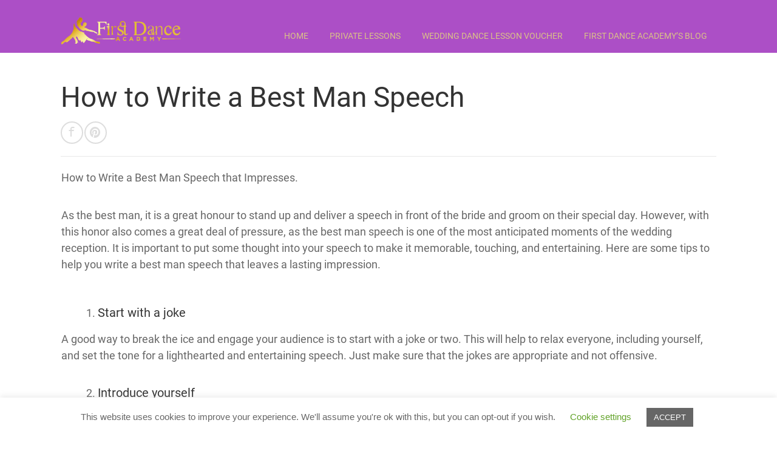

--- FILE ---
content_type: text/html; charset=UTF-8
request_url: https://firstdanceacademy.ie/how-to-write-a-best-man-speech/
body_size: 18612
content:

<!DOCTYPE html>
<html lang="en-US" prefix="og: https://ogp.me/ns#" prefix="og: http://ogp.me/ns#">
<head>
<meta charset="UTF-8">
<title>How to Write a Best Man Speech</title>


<!-- SEO by Squirrly SEO 12.4.14 - https://plugin.squirrly.co/ -->

<meta name="robots" content="index,follow">
<meta name="googlebot" content="index,follow,max-snippet:-1,max-image-preview:large,max-video-preview:-1">
<meta name="bingbot" content="index,follow,max-snippet:-1,max-image-preview:large,max-video-preview:-1">

<meta name="description" content="How to Write a Best Man Speech that Impresses.As the best man, it is a great honour to stand up and deliver a speech in front of the bride and groom on their special day. However, with this honor also comes a great deal of pressure, as the best man speech is one of the most anticipated moments of the wedding reception." />
<link rel="canonical" href="https://firstdanceacademy.ie/how-to-write-a-best-man-speech/" />
<link rel="alternate" type="application/rss+xml" href="https://firstdanceacademy.ie/sitemap.xml" />

<meta property="og:url" content="https://firstdanceacademy.ie/how-to-write-a-best-man-speech/" />
<meta property="og:title" content="How to Write a Best Man Speech" />
<meta property="og:description" content="How to Write a Best Man Speech that Impresses.As the best man, it is a great honour to stand up and deliver a speech in front of the bride and groom on their special day. However, with this honor also" />
<meta property="og:type" content="article" />
<meta property="og:image" content="https://firstdanceacademy.ie/wp-content/uploads/2023/02/man-speaking-at-a-wedding-reception-1891148.jpg" />
<meta property="og:image:width" content="512" />
<meta property="og:image:height" content="341" />
<meta property="og:image:type" content="image/jpeg" />
<meta property="og:site_name" content="First Dance Academy | Ireland" />
<meta property="og:locale" content="en_US" />
<meta property="og:publish_date" content="2023-02-10T17:40:10+00:00" />
<meta property="article:published_time" content="2023-02-10T17:40:10+00:00" />
<meta property="article:modified_time" content="2023-02-24T12:43:47+00:00" />
<meta property="article:author" content="Anthony" />

<meta property="article:publisher" content="https://www.facebook.com/thefirstdanceacademy" />

<meta property="twitter:url" content="https://firstdanceacademy.ie/how-to-write-a-best-man-speech/" />
<meta property="twitter:title" content="How to Write a Best Man Speech" />
<meta property="twitter:description" content="How to Write a Best Man Speech that Impresses.As the best man, it is a great honour to stand up and deliver a speech in front of the bride and groom on their special day. However, with this honor also comes a great deal of pressure, as the best man speech is one of the most" />
<meta property="twitter:image" content="https://firstdanceacademy.ie/wp-content/uploads/2023/02/man-speaking-at-a-wedding-reception-1891148.jpg" />
<meta property="twitter:domain" content="First Dance Academy | Ireland" />
<meta property="twitter:card" content="summary_large_image" />
<script async src='https://www.google-analytics.com/analytics.js'></script><script>(function(i,s,o,g,r,a,m){i['GoogleAnalyticsObject']=r;i[r]=i[r]||function(){(i[r].q=i[r].q||[]).push(arguments)},i[r].l=1*new Date();a=s.createElement(o), m=s.getElementsByTagName(o)[0];a.async=1;a.src=g;m.parentNode.insertBefore(a,m) })(window,document,'script','//www.google-analytics.com/analytics.js','ga'); ga('create', 'UA-10638843', 'auto');ga('send', 'pageview');</script>
<script type="application/ld+json">{"@context":"https://schema.org","@graph":[{"@type":"NewsArticle","@id":"https://firstdanceacademy.ie/how-to-write-a-best-man-speech/#newsarticle","url":"https://firstdanceacademy.ie/how-to-write-a-best-man-speech/","headline":"How to Write a Best Man Speech ","mainEntityOfPage":{"@type":"WebPage","url":"https://firstdanceacademy.ie/how-to-write-a-best-man-speech/"},"datePublished":"2023-02-10T17:40:10+00:00","dateModified":"2023-02-24T12:43:47+00:00","image":{"@type":"ImageObject","url":"https://firstdanceacademy.ie/wp-content/uploads/2023/02/man-speaking-at-a-wedding-reception-1891148.jpg","height":341,"width":512},"author":{"@type":"Person","@id":"https://firstdanceacademy.ie/author/anthony/#person","url":"https://firstdanceacademy.ie/author/anthony/","name":"Anthony"},"publisher":{"@type":"Organization","@id":"https://firstdanceacademy.ie/how-to-write-a-best-man-speech/#Organization","url":"https://firstdanceacademy.ie/how-to-write-a-best-man-speech/","name":"First Dance Academy","logo":{"@type":"ImageObject","url":"https://firstdanceacademy.ie/wp-content/uploads/2021/11/First-Dance-Academy.png","@id":"https://firstdanceacademy.ie/how-to-write-a-best-man-speech/#logo","width":198,"height":46,"caption":"First Dance Academy"},"contactPoint":{"@type":"ContactPoint","telephone":"+353879799671","contactType":"customer service","@id":"https://firstdanceacademy.ie/how-to-write-a-best-man-speech/#contactpoint"},"address":{"@type":"PostalAddress","streetAddress":"1 An T-Ard","addressLocality":"Clonakilty","addressRegion":"Cork","postalCode":"P85AD62","addressCountry":"Ireland","@id":"https://firstdanceacademy.ie/how-to-write-a-best-man-speech/#address"},"description":"Wedding Dance Lessons for Brides and Grooms in Ireland","sameAs":["https://www.facebook.com/thefirstdanceacademy"]}},{"@type":"BreadcrumbList","@id":"https://firstdanceacademy.ie/how-to-write-a-best-man-speech/#breadcrumblist","itemListElement":[[{"@type":"ListItem","position":1,"item":{"@id":"https://firstdanceacademy.ie","name":"First Dance Academy | Ireland  | A Forever Wedding Dance"}},{"@type":"ListItem","position":2,"item":{"@id":"https://firstdanceacademy.ie/uncategorized/","name":"Uncategorized"}},{"@type":"ListItem","position":3,"item":{"@id":"https://firstdanceacademy.ie/how-to-write-a-best-man-speech/","name":"How to Write a Best Man Speech "}}]]}]}</script>
<!-- /SEO by Squirrly SEO - WordPress SEO Plugin -->



		<!--[if lt IE 9]>
	<script src="https://firstdanceacademy.ie/wp-content/themes/rise/js/html5/dist/html5shiv.js"></script>
	<script src="//css3-mediaqueries-js.googlecode.com/svn/trunk/css3-mediaqueries.js"></script>
	<![endif]-->
	<!--[if IE 8]>
	<link rel="stylesheet" type="text/css" href="https://firstdanceacademy.ie/wp-content/themes/rise/css/ie8.css"/>
	<![endif]-->
	<!--[if IE 7]>
	<link rel="stylesheet" type="text/css" href="https://firstdanceacademy.ie/wp-content/themes/rise/css/ie7.css"/>
	<![endif]-->
	<meta name="viewport" content="width=device-width, initial-scale=1.0"/>
	
	
			<!-- Google Tag Manager -->
<script>(function(w,d,s,l,i){w[l]=w[l]||[];w[l].push({'gtm.start':
new Date().getTime(),event:'gtm.js'});var f=d.getElementsByTagName(s)[0],
j=d.createElement(s),dl=l!='dataLayer'?'&l='+l:'';j.async=true;j.src=
'https://www.googletagmanager.com/gtm.js?id='+i+dl;f.parentNode.insertBefore(j,f);
})(window,document,'script','dataLayer','GTM-NV9V6TC');</script>
<!-- End Google Tag Manager -->
<script async src="https://pagead2.googlesyndication.com/pagead/js/adsbygoogle.js?client=ca-pub-8440656859249067"
     crossorigin="anonymous"></script>
<!-- End Google Adsense -->	
				<script type="text/javascript">
			window.flatStyles = window.flatStyles || ''

			window.lightspeedOptimizeStylesheet = function () {
				const currentStylesheet = document.querySelector( '.tcb-lightspeed-style:not([data-ls-optimized])' )

				if ( currentStylesheet ) {
					try {
						if ( currentStylesheet.sheet && currentStylesheet.sheet.cssRules ) {
							if ( window.flatStyles ) {
								if ( this.optimizing ) {
									setTimeout( window.lightspeedOptimizeStylesheet.bind( this ), 24 )
								} else {
									this.optimizing = true;

									let rulesIndex = 0;

									while ( rulesIndex < currentStylesheet.sheet.cssRules.length ) {
										const rule = currentStylesheet.sheet.cssRules[ rulesIndex ]
										/* remove rules that already exist in the page */
										if ( rule.type === CSSRule.STYLE_RULE && window.flatStyles.includes( `${rule.selectorText}{` ) ) {
											currentStylesheet.sheet.deleteRule( rulesIndex )
										} else {
											rulesIndex ++
										}
									}
									/* optimize, mark it such, move to the next file, append the styles we have until now */
									currentStylesheet.setAttribute( 'data-ls-optimized', '1' )

									window.flatStyles += currentStylesheet.innerHTML

									this.optimizing = false
								}
							} else {
								window.flatStyles = currentStylesheet.innerHTML
								currentStylesheet.setAttribute( 'data-ls-optimized', '1' )
							}
						}
					} catch ( error ) {
						console.warn( error )
					}

					if ( currentStylesheet.parentElement.tagName !== 'HEAD' ) {
						/* always make sure that those styles end up in the head */
						const stylesheetID = currentStylesheet.id;
						/**
						 * make sure that there is only one copy of the css
						 * e.g display CSS
						 */
						if ( ( ! stylesheetID || ( stylesheetID && ! document.querySelector( `head #${stylesheetID}` ) ) ) ) {
							document.head.prepend( currentStylesheet )
						} else {
							currentStylesheet.remove();
						}
					}
				}
			}

			window.lightspeedOptimizeFlat = function ( styleSheetElement ) {
				if ( document.querySelectorAll( 'link[href*="thrive_flat.css"]' ).length > 1 ) {
					/* disable this flat if we already have one */
					styleSheetElement.setAttribute( 'disabled', true )
				} else {
					/* if this is the first one, make sure he's in head */
					if ( styleSheetElement.parentElement.tagName !== 'HEAD' ) {
						document.head.append( styleSheetElement )
					}
				}
			}
		</script>
		<style type="text/css" id="tcb-style-base-post-7885"  onLoad="typeof window.lightspeedOptimizeStylesheet === 'function' && window.lightspeedOptimizeStylesheet()" class="tcb-lightspeed-style">.thrv_wrapper .tve-content-box-background{position:absolute;width:100%;left:0px;top:0px;overflow:hidden;background-clip:padding-box;height:100% !important;}.thrv_wrapper.thrv-content-box{box-sizing:border-box;position:relative;min-height:10px;}.thrv_wrapper.thrv-content-box div:not(.thrv_icon):not(.ui-resizable-handle):not(.tve-auxiliary-icon-element){box-sizing:border-box;}.tve-cb{display:inline-block;vertical-align:middle;clear:both;overflow:visible;width:100%;z-index:1;position:relative;min-height:10px;}.tve_image_caption{position:relative;}.tve_image_caption:not(.tcb-mm-image.tve-tab-image){height:auto !important;}.tve_image_caption .tve_image{max-width:100%;width:100%;}.thrv_text_element a:not(.tcb-button-link){font-size:inherit;}.thrv_text_element{overflow-wrap:break-word;}.notifications-content-wrapper.tcb-permanently-hidden{display:none !important;}.tcb-permanently-hidden{display:none !important;}.tar-disabled{cursor:default;opacity:0.4;pointer-events:none;}.tcb-flex-row{display:flex;flex-flow:row nowrap;align-items:stretch;justify-content:space-between;margin-top:0px;margin-left:-15px;padding-bottom:15px;padding-top:15px;}.tcb-flex-col{flex:1 1 auto;padding-top:0px;padding-left:15px;}.tcb-flex-row .tcb-flex-col{box-sizing:border-box;}.tcb--cols--2:not(.tcb-resized) > .tcb-flex-col{max-width:50%;}.tcb-col{height:100%;display:flex;flex-direction:column;position:relative;}.tcb-flex-row .tcb-col{box-sizing:border-box;}html{text-rendering:auto !important;}html body{text-rendering:auto !important;}#tve_editor ol{margin-left:20px;}.thrv_wrapper{margin-top:20px;margin-bottom:20px;padding:1px;}.thrv_wrapper div{box-sizing:content-box;}.thrv_wrapper.tve-elem-default-pad{padding:20px;}.thrv_wrapper.thrv_text_element{margin:0px;}.thrv_wrapper.thrv-columns{margin-top:10px;margin-bottom:10px;padding:0px;}p{font-size:1em;}.tve_image{border-radius:0px;box-shadow:none;}div .tve_image_caption{padding:0px;max-width:100% !important;box-sizing:border-box !important;}.tve_image_caption .tve_image_frame{display:block;max-width:100%;position:relative;overflow:hidden;}.tve_image_caption .tve_image{display:block;padding:0px;height:auto;}:not(#_s):not(#_s) .tcb-conditional-display-placeholder{position:relative;min-height:var(--tcb-container-height-d,100px) !important;}:not(#_s):not(#_s) .tcb-conditional-display-placeholder.thrv-page-section{box-sizing:border-box;margin:0px;}:not(#_s):not(#_s) .tcb-conditional-display-placeholder.thrv-content-box{box-sizing:border-box;}:not(#_s):not(#_s) .tcb-conditional-display-placeholder .tve-page-section-out,:not(#_s):not(#_s) .tcb-conditional-display-placeholder .tve-content-box-background{box-sizing:border-box;position:absolute;width:100%;height:100%;left:0px;top:0px;overflow:hidden;}.thrv_wrapper.thrv_contentbox_shortcode{position:relative;}@media (max-width:1023px){:not(#_s):not(#_s) .tcb-conditional-display-placeholder{min-height:var(--tcb-container-height-t) !important;}}@media (max-width:767px){html{overflow-x:hidden !important;}html,body{max-width:100vw !important;}.tcb-flex-row{flex-direction:column;}.tcb-flex-row.v-2{flex-direction:row;}.tcb-flex-row.v-2:not(.tcb-mobile-no-wrap){flex-wrap:wrap;}.tcb-flex-row.v-2:not(.tcb-mobile-no-wrap) > .tcb-flex-col{width:100%;flex:1 0 390px;max-width:100% !important;}:not(#_s):not(#_s) .tcb-conditional-display-placeholder{min-height:var(--tcb-container-height-m) !important;}}@media screen and (-ms-high-contrast:active),(-ms-high-contrast:none){.tcb-flex-col{width:100%;}.tcb-col{display:block;}}@media screen and (max-device-width:480px){body{text-size-adjust:none;}}</style>
<!-- Search Engine Optimization by Rank Math PRO - https://rankmath.com/ -->

<script type="application/ld+json" class="rank-math-schema-pro">{"@context":"https://schema.org","@graph":[{"@type":"Place","@id":"https://firstdanceacademy.ie/#place","address":{"@type":"PostalAddress","streetAddress":"1 An T-Ard","addressLocality":"Ardfield","addressRegion":"Cork","postalCode":"P85AD62","addressCountry":"Ireland"}},{"@type":"Organization","@id":"https://firstdanceacademy.ie/#organization","name":"First Dance Academy | Ireland","url":"https://firstdanceacademy.ie","email":"anthony@firstdanceacademy.ie","address":{"@type":"PostalAddress","streetAddress":"1 An T-Ard","addressLocality":"Ardfield","addressRegion":"Cork","postalCode":"P85AD62","addressCountry":"Ireland"},"logo":{"@type":"ImageObject","@id":"https://firstdanceacademy.ie/#logo","url":"https://firstdanceacademy.ie/wp-content/uploads/2021/11/First-Dance-Academy.png","contentUrl":"https://firstdanceacademy.ie/wp-content/uploads/2021/11/First-Dance-Academy.png","caption":"First Dance Academy | Ireland","inLanguage":"en-US","width":"198","height":"46"},"contactPoint":[{"@type":"ContactPoint","telephone":"+353 87 979 9671","contactType":"customer support"}],"location":{"@id":"https://firstdanceacademy.ie/#place"}},{"@type":"WebSite","@id":"https://firstdanceacademy.ie/#website","url":"https://firstdanceacademy.ie","name":"First Dance Academy | Ireland","alternateName":"FDA","publisher":{"@id":"https://firstdanceacademy.ie/#organization"},"inLanguage":"en-US"},{"@type":"ImageObject","@id":"https://firstdanceacademy.ie/wp-content/uploads/2023/02/man-speaking-at-a-wedding-reception-1891148.jpg","url":"https://firstdanceacademy.ie/wp-content/uploads/2023/02/man-speaking-at-a-wedding-reception-1891148.jpg","width":"512","height":"341","caption":"How to write a best man speech","inLanguage":"en-US"},{"@type":"WebPage","@id":"https://firstdanceacademy.ie/how-to-write-a-best-man-speech/#webpage","url":"https://firstdanceacademy.ie/how-to-write-a-best-man-speech/","name":"How to Write a Best Man Speech - First Dance Academy | Ireland","datePublished":"2023-02-10T17:40:10+00:00","dateModified":"2023-02-24T12:43:47+00:00","isPartOf":{"@id":"https://firstdanceacademy.ie/#website"},"primaryImageOfPage":{"@id":"https://firstdanceacademy.ie/wp-content/uploads/2023/02/man-speaking-at-a-wedding-reception-1891148.jpg"},"inLanguage":"en-US"},{"@type":"Person","@id":"https://firstdanceacademy.ie/author/anthony/","name":"Anthony","url":"https://firstdanceacademy.ie/author/anthony/","image":{"@type":"ImageObject","@id":"https://secure.gravatar.com/avatar/7f8a61d733f9b997788b3adaa1e7e17a05cce5f5e5fa4696216a50c737441986?s=96&amp;d=mm&amp;r=g","url":"https://secure.gravatar.com/avatar/7f8a61d733f9b997788b3adaa1e7e17a05cce5f5e5fa4696216a50c737441986?s=96&amp;d=mm&amp;r=g","caption":"Anthony","inLanguage":"en-US"},"worksFor":{"@id":"https://firstdanceacademy.ie/#organization"}},{"@type":"BlogPosting","headline":"How to Write a Best Man Speech - First Dance Academy | Ireland","datePublished":"2023-02-10T17:40:10+00:00","dateModified":"2023-02-24T12:43:47+00:00","articleSection":"Uncategorized","author":{"@id":"https://firstdanceacademy.ie/author/anthony/","name":"Anthony"},"publisher":{"@id":"https://firstdanceacademy.ie/#organization"},"description":"How to Write a Best Man Speech that Impresses.","name":"How to Write a Best Man Speech - First Dance Academy | Ireland","@id":"https://firstdanceacademy.ie/how-to-write-a-best-man-speech/#richSnippet","isPartOf":{"@id":"https://firstdanceacademy.ie/how-to-write-a-best-man-speech/#webpage"},"image":{"@id":"https://firstdanceacademy.ie/wp-content/uploads/2023/02/man-speaking-at-a-wedding-reception-1891148.jpg"},"inLanguage":"en-US","mainEntityOfPage":{"@id":"https://firstdanceacademy.ie/how-to-write-a-best-man-speech/#webpage"}}]}</script>
<!-- /Rank Math WordPress SEO plugin -->

<link rel="alternate" title="oEmbed (JSON)" type="application/json+oembed" href="https://firstdanceacademy.ie/wp-json/oembed/1.0/embed?url=https%3A%2F%2Ffirstdanceacademy.ie%2Fhow-to-write-a-best-man-speech%2F" />
<link rel="alternate" title="oEmbed (XML)" type="text/xml+oembed" href="https://firstdanceacademy.ie/wp-json/oembed/1.0/embed?url=https%3A%2F%2Ffirstdanceacademy.ie%2Fhow-to-write-a-best-man-speech%2F&#038;format=xml" />
<style id='wp-img-auto-sizes-contain-inline-css' type='text/css'>
img:is([sizes=auto i],[sizes^="auto," i]){contain-intrinsic-size:3000px 1500px}
/*# sourceURL=wp-img-auto-sizes-contain-inline-css */
</style>

<style id='cf-frontend-style-inline-css' type='text/css'>
@font-face {
	font-family: 'Gallient Regular';
	font-weight: 100;
	font-display: auto;
	src: url('https://firstdanceacademy.ie/wp-content/uploads/2021/11/GallientRegular-eZoMp.ttf') format('truetype');
}
@font-face {
	font-family: 'Gallient Regular';
	font-weight: 100;
	font-display: auto;
	src: url('https://firstdanceacademy.ie/wp-content/uploads/2021/11/GallientRegular-eZoMp.ttf') format('truetype');
}
/*# sourceURL=cf-frontend-style-inline-css */
</style>
<style id='wp-emoji-styles-inline-css' type='text/css'>

	img.wp-smiley, img.emoji {
		display: inline !important;
		border: none !important;
		box-shadow: none !important;
		height: 1em !important;
		width: 1em !important;
		margin: 0 0.07em !important;
		vertical-align: -0.1em !important;
		background: none !important;
		padding: 0 !important;
	}
/*# sourceURL=wp-emoji-styles-inline-css */
</style>
<link rel='stylesheet' id='wp-block-library-css' href='https://firstdanceacademy.ie/wp-includes/css/dist/block-library/style.min.css?ver=fca1429a710887596181104405a320ae' type='text/css' media='all' />
<style id='global-styles-inline-css' type='text/css'>
:root{--wp--preset--aspect-ratio--square: 1;--wp--preset--aspect-ratio--4-3: 4/3;--wp--preset--aspect-ratio--3-4: 3/4;--wp--preset--aspect-ratio--3-2: 3/2;--wp--preset--aspect-ratio--2-3: 2/3;--wp--preset--aspect-ratio--16-9: 16/9;--wp--preset--aspect-ratio--9-16: 9/16;--wp--preset--color--black: #000000;--wp--preset--color--cyan-bluish-gray: #abb8c3;--wp--preset--color--white: #ffffff;--wp--preset--color--pale-pink: #f78da7;--wp--preset--color--vivid-red: #cf2e2e;--wp--preset--color--luminous-vivid-orange: #ff6900;--wp--preset--color--luminous-vivid-amber: #fcb900;--wp--preset--color--light-green-cyan: #7bdcb5;--wp--preset--color--vivid-green-cyan: #00d084;--wp--preset--color--pale-cyan-blue: #8ed1fc;--wp--preset--color--vivid-cyan-blue: #0693e3;--wp--preset--color--vivid-purple: #9b51e0;--wp--preset--gradient--vivid-cyan-blue-to-vivid-purple: linear-gradient(135deg,rgb(6,147,227) 0%,rgb(155,81,224) 100%);--wp--preset--gradient--light-green-cyan-to-vivid-green-cyan: linear-gradient(135deg,rgb(122,220,180) 0%,rgb(0,208,130) 100%);--wp--preset--gradient--luminous-vivid-amber-to-luminous-vivid-orange: linear-gradient(135deg,rgb(252,185,0) 0%,rgb(255,105,0) 100%);--wp--preset--gradient--luminous-vivid-orange-to-vivid-red: linear-gradient(135deg,rgb(255,105,0) 0%,rgb(207,46,46) 100%);--wp--preset--gradient--very-light-gray-to-cyan-bluish-gray: linear-gradient(135deg,rgb(238,238,238) 0%,rgb(169,184,195) 100%);--wp--preset--gradient--cool-to-warm-spectrum: linear-gradient(135deg,rgb(74,234,220) 0%,rgb(151,120,209) 20%,rgb(207,42,186) 40%,rgb(238,44,130) 60%,rgb(251,105,98) 80%,rgb(254,248,76) 100%);--wp--preset--gradient--blush-light-purple: linear-gradient(135deg,rgb(255,206,236) 0%,rgb(152,150,240) 100%);--wp--preset--gradient--blush-bordeaux: linear-gradient(135deg,rgb(254,205,165) 0%,rgb(254,45,45) 50%,rgb(107,0,62) 100%);--wp--preset--gradient--luminous-dusk: linear-gradient(135deg,rgb(255,203,112) 0%,rgb(199,81,192) 50%,rgb(65,88,208) 100%);--wp--preset--gradient--pale-ocean: linear-gradient(135deg,rgb(255,245,203) 0%,rgb(182,227,212) 50%,rgb(51,167,181) 100%);--wp--preset--gradient--electric-grass: linear-gradient(135deg,rgb(202,248,128) 0%,rgb(113,206,126) 100%);--wp--preset--gradient--midnight: linear-gradient(135deg,rgb(2,3,129) 0%,rgb(40,116,252) 100%);--wp--preset--font-size--small: 13px;--wp--preset--font-size--medium: 20px;--wp--preset--font-size--large: 36px;--wp--preset--font-size--x-large: 42px;--wp--preset--spacing--20: 0.44rem;--wp--preset--spacing--30: 0.67rem;--wp--preset--spacing--40: 1rem;--wp--preset--spacing--50: 1.5rem;--wp--preset--spacing--60: 2.25rem;--wp--preset--spacing--70: 3.38rem;--wp--preset--spacing--80: 5.06rem;--wp--preset--shadow--natural: 6px 6px 9px rgba(0, 0, 0, 0.2);--wp--preset--shadow--deep: 12px 12px 50px rgba(0, 0, 0, 0.4);--wp--preset--shadow--sharp: 6px 6px 0px rgba(0, 0, 0, 0.2);--wp--preset--shadow--outlined: 6px 6px 0px -3px rgb(255, 255, 255), 6px 6px rgb(0, 0, 0);--wp--preset--shadow--crisp: 6px 6px 0px rgb(0, 0, 0);}:where(.is-layout-flex){gap: 0.5em;}:where(.is-layout-grid){gap: 0.5em;}body .is-layout-flex{display: flex;}.is-layout-flex{flex-wrap: wrap;align-items: center;}.is-layout-flex > :is(*, div){margin: 0;}body .is-layout-grid{display: grid;}.is-layout-grid > :is(*, div){margin: 0;}:where(.wp-block-columns.is-layout-flex){gap: 2em;}:where(.wp-block-columns.is-layout-grid){gap: 2em;}:where(.wp-block-post-template.is-layout-flex){gap: 1.25em;}:where(.wp-block-post-template.is-layout-grid){gap: 1.25em;}.has-black-color{color: var(--wp--preset--color--black) !important;}.has-cyan-bluish-gray-color{color: var(--wp--preset--color--cyan-bluish-gray) !important;}.has-white-color{color: var(--wp--preset--color--white) !important;}.has-pale-pink-color{color: var(--wp--preset--color--pale-pink) !important;}.has-vivid-red-color{color: var(--wp--preset--color--vivid-red) !important;}.has-luminous-vivid-orange-color{color: var(--wp--preset--color--luminous-vivid-orange) !important;}.has-luminous-vivid-amber-color{color: var(--wp--preset--color--luminous-vivid-amber) !important;}.has-light-green-cyan-color{color: var(--wp--preset--color--light-green-cyan) !important;}.has-vivid-green-cyan-color{color: var(--wp--preset--color--vivid-green-cyan) !important;}.has-pale-cyan-blue-color{color: var(--wp--preset--color--pale-cyan-blue) !important;}.has-vivid-cyan-blue-color{color: var(--wp--preset--color--vivid-cyan-blue) !important;}.has-vivid-purple-color{color: var(--wp--preset--color--vivid-purple) !important;}.has-black-background-color{background-color: var(--wp--preset--color--black) !important;}.has-cyan-bluish-gray-background-color{background-color: var(--wp--preset--color--cyan-bluish-gray) !important;}.has-white-background-color{background-color: var(--wp--preset--color--white) !important;}.has-pale-pink-background-color{background-color: var(--wp--preset--color--pale-pink) !important;}.has-vivid-red-background-color{background-color: var(--wp--preset--color--vivid-red) !important;}.has-luminous-vivid-orange-background-color{background-color: var(--wp--preset--color--luminous-vivid-orange) !important;}.has-luminous-vivid-amber-background-color{background-color: var(--wp--preset--color--luminous-vivid-amber) !important;}.has-light-green-cyan-background-color{background-color: var(--wp--preset--color--light-green-cyan) !important;}.has-vivid-green-cyan-background-color{background-color: var(--wp--preset--color--vivid-green-cyan) !important;}.has-pale-cyan-blue-background-color{background-color: var(--wp--preset--color--pale-cyan-blue) !important;}.has-vivid-cyan-blue-background-color{background-color: var(--wp--preset--color--vivid-cyan-blue) !important;}.has-vivid-purple-background-color{background-color: var(--wp--preset--color--vivid-purple) !important;}.has-black-border-color{border-color: var(--wp--preset--color--black) !important;}.has-cyan-bluish-gray-border-color{border-color: var(--wp--preset--color--cyan-bluish-gray) !important;}.has-white-border-color{border-color: var(--wp--preset--color--white) !important;}.has-pale-pink-border-color{border-color: var(--wp--preset--color--pale-pink) !important;}.has-vivid-red-border-color{border-color: var(--wp--preset--color--vivid-red) !important;}.has-luminous-vivid-orange-border-color{border-color: var(--wp--preset--color--luminous-vivid-orange) !important;}.has-luminous-vivid-amber-border-color{border-color: var(--wp--preset--color--luminous-vivid-amber) !important;}.has-light-green-cyan-border-color{border-color: var(--wp--preset--color--light-green-cyan) !important;}.has-vivid-green-cyan-border-color{border-color: var(--wp--preset--color--vivid-green-cyan) !important;}.has-pale-cyan-blue-border-color{border-color: var(--wp--preset--color--pale-cyan-blue) !important;}.has-vivid-cyan-blue-border-color{border-color: var(--wp--preset--color--vivid-cyan-blue) !important;}.has-vivid-purple-border-color{border-color: var(--wp--preset--color--vivid-purple) !important;}.has-vivid-cyan-blue-to-vivid-purple-gradient-background{background: var(--wp--preset--gradient--vivid-cyan-blue-to-vivid-purple) !important;}.has-light-green-cyan-to-vivid-green-cyan-gradient-background{background: var(--wp--preset--gradient--light-green-cyan-to-vivid-green-cyan) !important;}.has-luminous-vivid-amber-to-luminous-vivid-orange-gradient-background{background: var(--wp--preset--gradient--luminous-vivid-amber-to-luminous-vivid-orange) !important;}.has-luminous-vivid-orange-to-vivid-red-gradient-background{background: var(--wp--preset--gradient--luminous-vivid-orange-to-vivid-red) !important;}.has-very-light-gray-to-cyan-bluish-gray-gradient-background{background: var(--wp--preset--gradient--very-light-gray-to-cyan-bluish-gray) !important;}.has-cool-to-warm-spectrum-gradient-background{background: var(--wp--preset--gradient--cool-to-warm-spectrum) !important;}.has-blush-light-purple-gradient-background{background: var(--wp--preset--gradient--blush-light-purple) !important;}.has-blush-bordeaux-gradient-background{background: var(--wp--preset--gradient--blush-bordeaux) !important;}.has-luminous-dusk-gradient-background{background: var(--wp--preset--gradient--luminous-dusk) !important;}.has-pale-ocean-gradient-background{background: var(--wp--preset--gradient--pale-ocean) !important;}.has-electric-grass-gradient-background{background: var(--wp--preset--gradient--electric-grass) !important;}.has-midnight-gradient-background{background: var(--wp--preset--gradient--midnight) !important;}.has-small-font-size{font-size: var(--wp--preset--font-size--small) !important;}.has-medium-font-size{font-size: var(--wp--preset--font-size--medium) !important;}.has-large-font-size{font-size: var(--wp--preset--font-size--large) !important;}.has-x-large-font-size{font-size: var(--wp--preset--font-size--x-large) !important;}
/*# sourceURL=global-styles-inline-css */
</style>

<style id='classic-theme-styles-inline-css' type='text/css'>
/*! This file is auto-generated */
.wp-block-button__link{color:#fff;background-color:#32373c;border-radius:9999px;box-shadow:none;text-decoration:none;padding:calc(.667em + 2px) calc(1.333em + 2px);font-size:1.125em}.wp-block-file__button{background:#32373c;color:#fff;text-decoration:none}
/*# sourceURL=/wp-includes/css/classic-themes.min.css */
</style>
<link rel='stylesheet' id='cookie-law-info-css' href='https://firstdanceacademy.ie/wp-content/plugins/cookie-law-info/legacy/public/css/cookie-law-info-public.css?ver=3.3.8' type='text/css' media='all' />
<link rel='stylesheet' id='cookie-law-info-gdpr-css' href='https://firstdanceacademy.ie/wp-content/plugins/cookie-law-info/legacy/public/css/cookie-law-info-gdpr.css?ver=3.3.8' type='text/css' media='all' />
<link rel='stylesheet' id='stripe-handler-ng-style-css' href='https://firstdanceacademy.ie/wp-content/plugins/stripe-payments/public/assets/css/public.css?ver=2.0.96' type='text/css' media='all' />
<link rel='stylesheet' id='parent-style-css' href='https://firstdanceacademy.ie/wp-content/themes/rise/style.css?ver=fca1429a710887596181104405a320ae' type='text/css' media='all' />
<link rel='stylesheet' id='child-style-css' href='https://firstdanceacademy.ie/wp-content/themes/Child/style.css?ver=1.0' type='text/css' media='all' />
<link rel='stylesheet' id='rise-style-css' href='https://firstdanceacademy.ie/wp-content/themes/Child/style.css?ver=fca1429a710887596181104405a320ae' type='text/css' media='all' />
<link rel='stylesheet' id='thrive-reset-css' href='https://firstdanceacademy.ie/wp-content/themes/rise/css/reset.css?v=1.0' type='text/css' media='all' />
<link rel='stylesheet' id='thrive-main-style-css' href='https://firstdanceacademy.ie/wp-content/themes/rise/css/main_orange.css?v=1.0' type='text/css' media='all' />
<link rel='stylesheet' id='tvo-frontend-css' href='https://firstdanceacademy.ie/wp-content/plugins/thrive-ovation/tcb-bridge/frontend/css/frontend.css?ver=fca1429a710887596181104405a320ae' type='text/css' media='all' />
<script type="text/javascript" src="https://firstdanceacademy.ie/wp-includes/js/jquery/jquery.min.js?v=1.0" id="jquery-core-js"></script>
<script type="text/javascript" src="https://firstdanceacademy.ie/wp-includes/js/jquery/jquery-migrate.min.js?v=1.0" id="jquery-migrate-js"></script>
<script type="text/javascript" id="cookie-law-info-js-extra">
/* <![CDATA[ */
var Cli_Data = {"nn_cookie_ids":[],"cookielist":[],"non_necessary_cookies":[],"ccpaEnabled":"","ccpaRegionBased":"","ccpaBarEnabled":"","strictlyEnabled":["necessary","obligatoire"],"ccpaType":"gdpr","js_blocking":"","custom_integration":"","triggerDomRefresh":"","secure_cookies":""};
var cli_cookiebar_settings = {"animate_speed_hide":"500","animate_speed_show":"500","background":"#FFF","border":"#b1a6a6c2","border_on":"","button_1_button_colour":"#666666","button_1_button_hover":"#525252","button_1_link_colour":"#fff","button_1_as_button":"1","button_1_new_win":"","button_2_button_colour":"#333","button_2_button_hover":"#292929","button_2_link_colour":"#444","button_2_as_button":"","button_2_hidebar":"","button_3_button_colour":"#000","button_3_button_hover":"#000000","button_3_link_colour":"#fff","button_3_as_button":"1","button_3_new_win":"","button_4_button_colour":"#000","button_4_button_hover":"#000000","button_4_link_colour":"#62a329","button_4_as_button":"","button_7_button_colour":"#61a229","button_7_button_hover":"#4e8221","button_7_link_colour":"#fff","button_7_as_button":"1","button_7_new_win":"","font_family":"Arial, Helvetica, sans-serif","header_fix":"","notify_animate_hide":"1","notify_animate_show":"","notify_div_id":"#cookie-law-info-bar","notify_position_horizontal":"right","notify_position_vertical":"bottom","scroll_close":"","scroll_close_reload":"","accept_close_reload":"","reject_close_reload":"","showagain_tab":"1","showagain_background":"#fff","showagain_border":"#000","showagain_div_id":"#cookie-law-info-again","showagain_x_position":"100px","text":"#666666","show_once_yn":"","show_once":"10000","logging_on":"","as_popup":"","popup_overlay":"1","bar_heading_text":"","cookie_bar_as":"banner","popup_showagain_position":"bottom-right","widget_position":"left"};
var log_object = {"ajax_url":"https://firstdanceacademy.ie/wp-admin/admin-ajax.php"};
//# sourceURL=cookie-law-info-js-extra
/* ]]> */
</script>
<script type="text/javascript" src="https://firstdanceacademy.ie/wp-content/plugins/cookie-law-info/legacy/public/js/cookie-law-info-public.js?ver=3.3.8" id="cookie-law-info-js"></script>
<script type="text/javascript" src="https://firstdanceacademy.ie/wp-includes/js/jquery/ui/core.min.js?v=1.0" id="jquery-ui-core-js"></script>
<script type="text/javascript" src="https://firstdanceacademy.ie/wp-includes/js/jquery/ui/menu.min.js?v=1.0" id="jquery-ui-menu-js"></script>
<script type="text/javascript" src="https://firstdanceacademy.ie/wp-includes/js/dist/dom-ready.min.js?ver=f77871ff7694fffea381" id="wp-dom-ready-js"></script>
<script type="text/javascript" src="https://firstdanceacademy.ie/wp-includes/js/dist/hooks.min.js?ver=dd5603f07f9220ed27f1" id="wp-hooks-js"></script>
<script type="text/javascript" src="https://firstdanceacademy.ie/wp-includes/js/dist/i18n.min.js?ver=c26c3dc7bed366793375" id="wp-i18n-js"></script>
<script type="text/javascript" id="wp-i18n-js-after">
/* <![CDATA[ */
wp.i18n.setLocaleData( { 'text direction\u0004ltr': [ 'ltr' ] } );
//# sourceURL=wp-i18n-js-after
/* ]]> */
</script>
<script type="text/javascript" src="https://firstdanceacademy.ie/wp-includes/js/dist/a11y.min.js?ver=cb460b4676c94bd228ed" id="wp-a11y-js"></script>
<script type="text/javascript" src="https://firstdanceacademy.ie/wp-includes/js/jquery/ui/autocomplete.min.js?v=1.0" id="jquery-ui-autocomplete-js"></script>
<script type="text/javascript" src="https://firstdanceacademy.ie/wp-includes/js/imagesloaded.min.js?ver=5.0.0" id="imagesloaded-js"></script>
<script type="text/javascript" src="https://firstdanceacademy.ie/wp-includes/js/masonry.min.js?ver=4.2.2" id="masonry-js"></script>
<script type="text/javascript" src="https://firstdanceacademy.ie/wp-includes/js/jquery/jquery.masonry.min.js?v=1.0" id="jquery-masonry-js"></script>
<script type="text/javascript" id="tve_frontend-js-extra">
/* <![CDATA[ */
var tve_frontend_options = {"ajaxurl":"https://firstdanceacademy.ie/wp-admin/admin-ajax.php","is_editor_page":"","page_events":[],"is_single":"1","social_fb_app_id":"276699766706871","dash_url":"https://firstdanceacademy.ie/wp-content/plugins/thrive-visual-editor/thrive-dashboard","queried_object":{"ID":7885,"post_author":"1"},"query_vars":{"page":"","name":"how-to-write-a-best-man-speech"},"$_POST":[],"translations":{"Copy":"Copy","empty_username":"ERROR: The username field is empty.","empty_password":"ERROR: The password field is empty.","empty_login":"ERROR: Enter a username or email address.","min_chars":"At least %s characters are needed","no_headings":"No headings found","registration_err":{"required_field":"\u003Cstrong\u003EError\u003C/strong\u003E: This field is required","required_email":"\u003Cstrong\u003EError\u003C/strong\u003E: Please type your email address","invalid_email":"\u003Cstrong\u003EError\u003C/strong\u003E: The email address isn&#8217;t correct","passwordmismatch":"\u003Cstrong\u003EError\u003C/strong\u003E: Password mismatch"}},"routes":{"posts":"https://firstdanceacademy.ie/wp-json/tcb/v1/posts","video_reporting":"https://firstdanceacademy.ie/wp-json/tcb/v1/video-reporting","testimonials":"https://firstdanceacademy.ie/wp-json/tcb/v1/testimonials"},"nonce":"194fc85997","allow_video_src":"","google_client_id":null,"google_api_key":null,"facebook_app_id":"276699766706871","lead_generation_custom_tag_apis":["activecampaign","aweber","convertkit","drip","klicktipp","mailchimp","sendlane","zapier"],"post_request_data":[],"user_profile_nonce":"58c774b0bc","ip":"3.19.66.8","current_user":[],"post_id":"7885","post_title":"How to Write a Best Man Speech","post_type":"post","post_url":"https://firstdanceacademy.ie/how-to-write-a-best-man-speech/","is_lp":"","conditional_display":{"is_tooltip_dismissed":false}};
//# sourceURL=tve_frontend-js-extra
/* ]]> */
</script>
<script type="text/javascript" src="https://firstdanceacademy.ie/wp-content/plugins/thrive-visual-editor/editor/js/dist/modules/general.min.js?ver=10.8.4" id="tve_frontend-js"></script>
<script type="text/javascript" src="https://firstdanceacademy.ie/wp-content/plugins/thrive-ovation/tcb-bridge/frontend/js/display-testimonials-tcb.min.js?ver=10.8.4" id="display-testimonials-tcb-js"></script>
<link rel="https://api.w.org/" href="https://firstdanceacademy.ie/wp-json/" /><link rel="alternate" title="JSON" type="application/json" href="https://firstdanceacademy.ie/wp-json/wp/v2/posts/7885" /><link rel="EditURI" type="application/rsd+xml" title="RSD" href="https://firstdanceacademy.ie/xmlrpc.php?rsd" />
<style type="text/css" id="tve_global_variables">:root{--tcb-background-author-image:url(https://secure.gravatar.com/avatar/7f8a61d733f9b997788b3adaa1e7e17a05cce5f5e5fa4696216a50c737441986?s=256&d=mm&r=g);--tcb-background-user-image:url();--tcb-background-featured-image-thumbnail:url(https://firstdanceacademy.ie/wp-content/uploads/2023/02/man-speaking-at-a-wedding-reception-1891148.jpg.webp);}</style>		<style type="text/css">.wp-video-shortcode {
				max-width: 100% !important;
			}

			.bSe a {
				clear: right;
			}

			.bSe blockquote {
				clear: both;
			}
			body { background:#FFF; }.cnt article h1.entry-title a { color:#333; }.cnt article h2.entry-title a { color:#333; }.bSe h1, h1.entry-title, h1.entry-title a { color:#333; }.bSe h2 { color:#464545; }.bSe h3 { color:#333; }.bSe h4 { color:#333; }.bSe h5 { color:#333; }.bSe h6 { color:#333; }.bSe p, .mry .awr-e p { color:#666; }.cnt .bSe { color:#666; }.cnt h1 a, .tve-woocommerce .bSe .awr .entry-title, .tve-woocommerce .bSe .awr .page-title{font-family:Roboto,sans-serif;}.bSe h1{font-family:Roboto,sans-serif;}.bSe h2,.tve-woocommerce .bSe h2{font-family:Roboto,sans-serif;}.bSe h3,.tve-woocommerce .bSe h3{font-family:Roboto,sans-serif;}.bSe h4{font-family:Roboto,sans-serif;}.bSe h5{font-family:Roboto,sans-serif;}.bSe h6{font-family:Roboto,sans-serif;}#text_logo{font-family:Roboto,sans-serif;}.cnt h1 a { font-weight:500; }.bSe h1 { font-weight:500; }.bSe h2 { font-weight:500; }.bSe h3 { font-weight:500; }.bSe h4 { font-weight:500; }.bSe h5 { font-weight:500; }.bSe h6 { font-weight:500; }.cnt{font-family:Roboto,sans-serif;font-weight:300;}article strong {font-weight: bold;}.cnt p, .tve-woocommerce .product p, .tve-woocommerce .products p, .brd ul li, header nav ul li a, header nav ul li > ul li a, .has-extended.has-heading .colch, footer, footer .fmm p, .aut-f{font-family:Roboto,sans-serif;font-weight:300;}article strong {font-weight: bold;}.bSe h1, .bSe .entry-title { font-size:46px; }.cnt { font-size:18px; }.thrivecb { font-size:18px; }.out { font-size:18px; }.aut p { font-size:18px; }.cnt p { line-height:1.5em; }.thrivecb { line-height:1.5em; }.bSe a, .cnt a { color:#ac4fc6; }.bSe .faq h4{font-family:Roboto,sans-serif;font-weight:300;}article strong {font-weight: bold;}header nav > ul.menu > li > a { color:#dac287; }header nav > ul.menu > li >  a:hover { color:#fff; }header nav > ul > li.current_page_item > a:hover { color:#fff; }header nav > ul > li.current_menu_item > a:hover { color:#fff; }header nav > ul > li.current_menu_item > a:hover { color:#fff; }header nav > ul > li > a:active { color:#fff; }header #logo > a > img { max-width:200px; }header ul.menu > li.h-cta > a { color:#FFFFFF!important; }header ul.menu > li.h-cta > a { background:#eedfda; }header ul.menu > li.h-cta > a { border-color:#eedfda; }header ul.menu > li.h-cta > a:hover { color:#eedfda!important; }header ul.menu > li.h-cta > a:hover { background:transparent; }</style>
		<style type="text/css" id="thrive-default-styles"></style><link rel="icon" href="https://firstdanceacademy.ie/wp-content/uploads/2021/11/favicon-32x32-1.png" sizes="32x32" />
<link rel="icon" href="https://firstdanceacademy.ie/wp-content/uploads/2021/11/favicon-32x32-1.png" sizes="192x192" />
<link rel="apple-touch-icon" href="https://firstdanceacademy.ie/wp-content/uploads/2021/11/favicon-32x32-1.png" />
<meta name="msapplication-TileImage" content="https://firstdanceacademy.ie/wp-content/uploads/2021/11/favicon-32x32-1.png" />
			<style class="tve_custom_style">@media (min-width: 300px){[data-css="tve-u-1863c62cf1a"]{width: 640px;margin-top: 0px !important;}[data-css="tve-u-1863c65fef7"]{color: rgb(172,79,198) !important;}:not(#tve) [data-css="tve-u-1863c681bb0"]{padding-bottom: 11px !important;margin-bottom: 0px !important;}:not(#tve) [data-css="tve-u-1863c68eb9c"]{padding-bottom: 10px !important;margin-bottom: 0px !important;}[data-css="tve-u-1863c6935c2"]{color: rgb(102,102,102) !important;}[data-css="tve-u-1863c69cf2d"]{--tve-border-width:1px;border: 1px solid rgb(102,102,102) !important;--tve-applied-border:1px solid rgb(102,102,102)!important;}:not(#tve) [data-css="tve-u-1863c6a4e2e"]{padding-bottom: 5px !important;margin-bottom: 0px !important;}}</style> 					<style type="text/css" id="wp-custom-css">
			.related.products {
  display: none;
}
.single-product .product_meta {
   display: none;
}
		</style>
					<style type="text/css">footer .fmm {
background: #ac4fc6 !important;
}
/*** FIELD STYLING ***/
input[type=text],
textarea {
 background: #eee;
 border: none;
 border-radius: 0;
 color: #999 !important;
 padding: 15px !important;
}
/*** BUTTON STYLING ***/
.gform_wrapper .gform_footer input.button {
 float: right;
 background: transparent;
 border: 2px solid #DAC287;
 font-family: Arial, Helvetica, sans-serif;
 font-size: 22px;
 color: #DAC287;
 padding: 12px 23px;
 border-radius: 5px;
 letter-spacing: 2px;
 cursor: pointer;
}
/*** BUTTON HOVER STYLING ***/
.gform_wrapper .gform_footer input.button:hover {
 background: rgba(0, 0, 0, 0.05);
 border: 2px solid transparent;
}

body #gform_wrapper_1

{

Font-family: Arial, Helvetica, sans-serif;

}

/***MOBILE HAMBURGER MENU***/

header .hsm {
    background: #ac4fc6;
}

@media only screen and (max-width: 768px) {
header nav ul li {
    background:#ac4fc6;
  }

​}
@media only screen and (max-width: 768px) {
header .m-si {
    background: #ac4fc6;

  }
}</style>
		
</head>
<body data-rsssl=1 class="wp-singular post-template-default single single-post postid-7885 single-format-standard custom-background wp-theme-rise wp-child-theme-Child">
	<!-- Google Tag Manager (noscript) -->
<noscript><iframe src="https://www.googletagmanager.com/ns.html?id=GTM-NV9V6TC"
height="0" width="0" style="display:none;visibility:hidden"></iframe></noscript>
<!-- End Google Tag Manager (noscript) --><div class="theme-wrapper">
	
	
	
	
	<div class="fln">
		<div class="wrp clearfix">
												<a class="fl-l" href="https://firstdanceacademy.ie/">
						<img src="https://firstdanceacademy.ie/wp-content/uploads/2021/11/First-Dance-Academy.png" alt="First Dance Academy | Ireland">
					</a>
										<div class="fl-s clearfix">
																<ul>
											<li class="fb"><a
								href="//www.facebook.com/sharer/sharer.php?u=https://firstdanceacademy.ie/how-to-write-a-best-man-speech/"
								onclick="return ThriveApp.open_share_popup(this.href, 545, 433, 7885);"><span>Share</span></a>
						</li>
																															<li class="pt"><a data-pin-do="none" href="https://pinterest.com/pin/create/button/?url=https://firstdanceacademy.ie/how-to-write-a-best-man-speech/&media=https://firstdanceacademy.ie/wp-content/uploads/2023/02/man-speaking-at-a-wedding-reception-1891148.jpg" onclick="return ThriveApp.open_share_popup(this.href, 545, 433, 7885);"><span>Pin</span></a>
						</li>
									</ul>
			</div>
		</div>
	</div>


	<div class="h-cc">
		<div id="floating_menu" data-float="default"
		     data-social='1'>
			<header class="side"
			        style="background-image: none; background-color:#ac4fc6">
								<div class="h-i">
					<div class="wrp">
														<div id="logo" >
									<a href="https://firstdanceacademy.ie/">
										<img src="https://firstdanceacademy.ie/wp-content/uploads/2021/11/First-Dance-Academy.png"
										     alt="First Dance Academy | Ireland"></a>
								</div>
																					<div class="m-s">
								<div class="hsm"></div>
								<div class="m-si">
																												<nav class="menu-location-container"><ul id="menu-location" class="menu"><li  id="menu-item-7447" class="menu-item menu-item-type-post_type menu-item-object-page menu-item-home toplvl"><a  href="https://firstdanceacademy.ie/">Home</a></li>
<li  id="menu-item-62" class="menu-item menu-item-type-post_type menu-item-object-page menu-item-has-children toplvl dropdown"><a  href="https://firstdanceacademy.ie/private-wedding-dance-lessons/">Private Lessons</a><ul class="sub-menu">	<li  id="menu-item-8409" class="menu-item menu-item-type-post_type menu-item-object-page"><a  href="https://firstdanceacademy.ie/wedding-dance-cork/" class=" colch ">Wedding Dance Cork</a></li>
	<li  id="menu-item-8410" class="menu-item menu-item-type-post_type menu-item-object-page"><a  href="https://firstdanceacademy.ie/wedding-dance-dublin/" class=" colch ">Wedding Dance Lessons Dublin</a></li>
</ul></li>
<li  id="menu-item-7387" class="menu-item menu-item-type-post_type menu-item-object-page toplvl"><a  href="https://firstdanceacademy.ie/gift-voucher/">Wedding Dance Lesson Voucher</a></li>
<li  id="menu-item-7860" class="menu-item menu-item-type-post_type menu-item-object-page current_page_parent toplvl"><a  href="https://firstdanceacademy.ie/blog/">First Dance Academy’s Blog</a></li>
</ul></nav>										<!-- Cart Dropdown -->
									
																	</div>
							</div>
						
					</div>
				</div>

			</header>
		</div>
	</div>

	
	
	
	
			
		
		<div class="wrp cnt">

			
			

				<section class="bSe fullWidth">

					
<div class="awr">

	
	
	
				<h1 class="entry-title">How to Write a Best Man Speech</h1>
			<div class="met">
		<ul class="meta">
																	</ul>

								<div class="mets">
								<div class="ss">
											<a class="fb" href="//www.facebook.com/sharer/sharer.php?u=https://firstdanceacademy.ie/how-to-write-a-best-man-speech/"
						   onclick="return ThriveApp.open_share_popup(this.href, 545, 433, 7885);"></a>
																															<a class="pt" data-pin-do="none" href="https://pinterest.com/pin/create/button/?url=https://firstdanceacademy.ie/how-to-write-a-best-man-speech/&media=https://firstdanceacademy.ie/wp-content/uploads/2023/02/man-speaking-at-a-wedding-reception-1891148.jpg" onclick="return ThriveApp.open_share_popup(this.href, 545, 433, 7885);"></a>
									</div>
			</div>
			</div>

	
	
		<div class="awr-i">
		<div id="tve_flt" class="tve_flt tcb-style-wrap"><div id="tve_editor" class="tve_shortcode_editor tar-main-content" data-post-id="7885"><div class="thrv_wrapper thrv_text_element"><p>How to Write a Best Man Speech that Impresses.</p><p>As the best man, it is a great honour to stand up and deliver a speech in front of the bride and groom on their special day. However, with this honor also comes a great deal of pressure, as the best man speech is one of the most anticipated moments of the wedding reception. It is important to put some thought into your speech to make it memorable, touching, and entertaining. Here are some tips to help you write a best man speech that leaves a lasting impression.</p></div><div class="thrv_wrapper thrv_text_element"><ol class=""><li><h5 class="">Start with a joke</h5></li></ol><p>A good way to break the ice and engage your audience is to start with a joke or two. This will help to relax everyone, including yourself, and set the tone for a lighthearted and entertaining speech. Just make sure that the jokes are appropriate and not offensive.</p><ol class="" start="2"><li><h5 class="">Introduce yourself</h5></li></ol><p>Moving on, it is always a good idea to begin your speech by introducing yourself and your relationship to the bride and groom. This will help the guests understand your role in the wedding and why you are giving the speech.</p></div><div class="thrv_wrapper thrv_text_element"><ol start="3" class=""><li><h5 class="">Share a personal story</h5></li></ol><p>Remember, one of the best ways to connect with your audience and make your speech more memorable is to share a personal story about the bride or groom. It could be a funny anecdote from your time together, or a touching moment that you both shared. This will not only help to paint a picture of the bride or groom for the guests, but it will also show your love and appreciation for them.</p></div><div class="thrv_wrapper thrv_contentbox_shortcode thrv-content-box tve-elem-default-pad">
	<div class="tve-content-box-background" data-css="tve-u-1863c69cf2d" style="--tve-border-width:1px; border: 1px solid rgb(102, 102, 102) !important;"></div>
	<div class="tve-cb"><div class="thrv_wrapper thrv_text_element"><p data-css="tve-u-1863c681bb0" style="text-align: center;">How about helping the Bride and Groom with their Wedding First Dance?</p><p data-css="tve-u-1863c68eb9c" style="text-align: center; color: rgb(231, 70, 242) !important; --tcb-applied-color:rgb(231, 70, 242)  !important;"><span data-css="tve-u-1863c6935c2" style="--tcb-applied-color: rgb(231, 70, 242)  !important; color: rgb(102, 102, 102);">We offer</span>
<a href="https://firstdanceacademy.ie/" target="_blank" class="" style="outline: none;">Private Lessons, Workshops and Online Course</a>.</p><p style="text-align: center;" data-css="tve-u-1863c6a4e2e">We can create a bespoke choreography on the song of their choice!</p></div></div>
</div><div class="thrv_wrapper thrv-columns" style="--tcb-col-el-width:1190;"><div class="tcb-flex-row v-2 tcb--cols--2"><div class="tcb-flex-col"><div class="tcb-col"><div class="thrv_wrapper tve_image_caption" data-css="tve-u-1863c62cf1a" style=""><span class="tve_image_frame"><img decoding="async" class="tve_image wp-image-7888" alt="wedding toast" data-id="7888" width="588" data-init-width="640" height="427" data-init-height="427" title="pexels-rafael-bertacini-5130326" loading="lazy" src="//firstdanceacademy.ie/wp-content/uploads/2023/02/pexels-rafael-bertacini-5130326.jpg.webp" data-width="588"></span></div></div></div><div class="tcb-flex-col"><div class="tcb-col"><div class="thrv_wrapper thrv_text_element"><ol start="4" class=""><li><h5 class="">Express your congratulations and well wishes</h5></li></ol><p>The main purpose of the best man speech is to offer your congratulations and well wishes to the newlyweds. Take some time to reflect on what the bride and groom mean to you.Talk about what you hope for their future together. Share your thoughts and feelings with the audience, and make sure to offer a toast to the happy couple.</p><ol start="5" class=""><li><h5 class="">Keep it short and sweet</h5></li></ol><p>Remember, the best man speech should be short and sweet, lasting no more than 5-7 minutes. This will help to keep the attention of the guests and avoid boring them with a lengthy speech. Focus on the key points that you want to get across. Make sure to rehearse your speech several times before the wedding day.</p></div></div></div></div></div><div class="thrv_wrapper thrv_text_element"><ol start="6" class=""><li><h5 class="">Use props or visual aids</h5></li></ol><p>Furthermore, using props or visual aids can help to make your speech more interesting and engaging. For example, you could show a slideshow of photos of the bride and groom, or use props to illustrate a story you are telling. Just make sure to keep the props simple and relevant, so they don't distract from the main content of your speech.</p><ol start="7" class=""><li><h5 class="">End on a high note</h5></li></ol><p>Of course, the ending of your speech is just as important as the beginning. Make sure to end on a high note, with a final joke or a heartfelt message. This will help to leave a lasting impression on the guests, and ensure that your speech is remembered as one of the highlights of the wedding.</p><p>In conclusion, writing a best man speech can be a daunting task, but with some careful planning and preparation, you can deliver a speech that is both memorable and touching. Remember to start with a joke, share a personal story, express your congratulations and well wishes. Keep it short and sweet, use props or visual aids, and end on a high note. Good luck, and have fun!</p><p>So, these are some tips on how to write a best man speech that will leave a lasting impression on your audience. With a little bit of practice and preparation, you can deliver a speech that is both memorable and entertaining. You will help to make the bride and groom's special day even more special. If you need extra help you can always try <a href="https://openai.com/blog/chatgpt/" target="_blank" rel="noopener"><span style="--tcb-applied-color: rgb(172, 79, 198)  !important; color: rgb(172, 79, 198);" data-css="tve-u-1863c65fef7">ChatGPT</span></a>, just don't tell anyone 🙂</p></div></div></div><div class="tcb_flag" style="display: none"></div>
	</div>
	<div class="clear"></div>
	
	
	
	<div class="rltpi clearfix">
	<div class="awr">
		<h4>Related Posts</h4>
					<a href="https://firstdanceacademy.ie/top-first-dance-songs-for-2025-as-chosen-by-couples-booking-a-live-band/" class="rlt left">

				<div class="rlti"  style="background-image: url('https://firstdanceacademy.ie/wp-content/uploads/2025/04/function-central-wedding-bands-4-280x150.jpeg.webp')">
				</div>
				<span>04 Apr, 2025</span>
				<p>Top First Dance Songs for 2025 – As Chosen by Couples Booking a Live Band</p>
			</a>
					<a href="https://firstdanceacademy.ie/top-30-wedding-first-dance-songs-for-2024/" class="rlt left">

				<div class="rlti"  style="background-image: url('https://firstdanceacademy.ie/wp-content/uploads/2023/10/pexels-amar-preciado-10360896-280x150.jpg.webp')">
				</div>
				<span>25 Jan, 2025</span>
				<p>Top 30 Wedding First Dance Songs for 2025: The Ultimate Playlist for Your Special Day</p>
			</a>
					<a href="https://firstdanceacademy.ie/first-dance-bridal-hair/" class="rlt left">

				<div class="rlti"  style="background-image: url('https://firstdanceacademy.ie/wp-content/uploads/2023/09/hair-clip-250x150.png.webp')">
				</div>
				<span>04 Sep, 2023</span>
				<p>First Dance Bridal Hair</p>
			</a>
					<a href="https://firstdanceacademy.ie/choosing-a-wedding-band/" class="rlt left">

				<div class="rlti"  style="background-image: url('https://firstdanceacademy.ie/wp-content/uploads/2023/07/wedding-dance-drums-280x150.jpg.webp')">
				</div>
				<span>17 Jul, 2023</span>
				<p>Choosing a Wedding Band</p>
			</a>
					<a href="https://firstdanceacademy.ie/comprehensive-guide-wedding-dance-lessons/" class="rlt left">

				<div class="rlti"  style="background-image: url('https://firstdanceacademy.ie/wp-content/uploads/2023/05/Daniel-dance-floor-280x150.jpeg.webp')">
				</div>
				<span>23 Jun, 2023</span>
				<p>A Guide to Wedding Dance Lessons</p>
			</a>
					<a href="https://firstdanceacademy.ie/photographer-wedding-dance/" class="rlt left">

				<div class="rlti"  style="background-image: url('https://firstdanceacademy.ie/wp-content/uploads/2023/05/Daniel-280x150.jpeg.webp')">
				</div>
				<span>16 May, 2023</span>
				<p>Photographer Wedding Dance</p>
			</a>
					<a href="https://firstdanceacademy.ie/your-wedding-dance-song/" class="rlt left">

				<div class="rlti"  style="background-image: url('https://firstdanceacademy.ie/wp-content/uploads/2023/02/music-symbol-280x150.png.webp')">
				</div>
				<span>16 Feb, 2023</span>
				<p>Perfect Wedding Dance Song</p>
			</a>
					<a href="https://firstdanceacademy.ie/5-tips-first-dance/" class="rlt left">

				<div class="rlti"  style="background-image: url('https://firstdanceacademy.ie/wp-content/uploads/2023/02/loving-bride-and-groom-1-280x150.jpeg.webp')">
				</div>
				<span>01 Feb, 2023</span>
				<p>5 Tips for a Perfect Wedding Dance</p>
			</a>
					</div>
</div>	</div>

	
	<script type="text/javascript">
		_thriveCurrentPost = 7885;
	</script>

	<article id="comments">
		
				<!-- /comments nr -->

		
		<div class="cmb" style="margin-left: 0;" id="thrive_container_list_comments">
					</div><!-- /comment_list -->

		
				<div class="clear"></div>
	</article>
	<div id="comment-bottom"></div>


				</section>


							
		</div>
				<div class="clear"></div>
	


<footer>
			<div class="fmm">
		<div class="wrp">
			<div class="ft-m">
							</div>
		</div>
		<div class="wrp">
			<div class="ft-c">
				<p>
											Copyright text 2018 - 2025 by First Dance Academy | Ireland. 														</p>
			</div>
			<div class="ft-s">
													<span>Connect With Me:</span>
								<ul>
																<li class="fb">
							<a href="https://business.facebook.com/thefirstdanceacademy/" target="_blank"></a>
						</li>
																													</ul>
			</div>
		</div>
		<div class="clear"></div>
	</div>
	</footer>


<script type="speculationrules">
{"prefetch":[{"source":"document","where":{"and":[{"href_matches":"/*"},{"not":{"href_matches":["/wp-*.php","/wp-admin/*","/wp-content/uploads/*","/wp-content/*","/wp-content/plugins/*","/wp-content/themes/Child/*","/wp-content/themes/rise/*","/*\\?(.+)"]}},{"not":{"selector_matches":"a[rel~=\"nofollow\"]"}},{"not":{"selector_matches":".no-prefetch, .no-prefetch a"}}]},"eagerness":"conservative"}]}
</script>
<!--googleoff: all--><div id="cookie-law-info-bar" data-nosnippet="true"><span>This website uses cookies to improve your experience. We'll assume you're ok with this, but you can opt-out if you wish. <a role='button' class="cli_settings_button" style="margin:5px 20px 5px 20px">Cookie settings</a><a role='button' data-cli_action="accept" id="cookie_action_close_header" class="medium cli-plugin-button cli-plugin-main-button cookie_action_close_header cli_action_button wt-cli-accept-btn" style="display:inline-block;margin:5px">ACCEPT</a></span></div><div id="cookie-law-info-again" style="display:none" data-nosnippet="true"><span id="cookie_hdr_showagain">Privacy &amp; Cookies Policy</span></div><div class="cli-modal" data-nosnippet="true" id="cliSettingsPopup" tabindex="-1" role="dialog" aria-labelledby="cliSettingsPopup" aria-hidden="true">
  <div class="cli-modal-dialog" role="document">
	<div class="cli-modal-content cli-bar-popup">
		  <button type="button" class="cli-modal-close" id="cliModalClose">
			<svg class="" viewBox="0 0 24 24"><path d="M19 6.41l-1.41-1.41-5.59 5.59-5.59-5.59-1.41 1.41 5.59 5.59-5.59 5.59 1.41 1.41 5.59-5.59 5.59 5.59 1.41-1.41-5.59-5.59z"></path><path d="M0 0h24v24h-24z" fill="none"></path></svg>
			<span class="wt-cli-sr-only">Close</span>
		  </button>
		  <div class="cli-modal-body">
			<div class="cli-container-fluid cli-tab-container">
	<div class="cli-row">
		<div class="cli-col-12 cli-align-items-stretch cli-px-0">
			<div class="cli-privacy-overview">
				<h4>Privacy Overview</h4>				<div class="cli-privacy-content">
					<div class="cli-privacy-content-text">This website uses cookies to improve your experience while you navigate through the website. Out of these cookies, the cookies that are categorized as necessary are stored on your browser as they are essential for the working of basic functionalities of the website. We also use third-party cookies that help us analyze and understand how you use this website. These cookies will be stored in your browser only with your consent. You also have the option to opt-out of these cookies. But opting out of some of these cookies may have an effect on your browsing experience.</div>
				</div>
				<a class="cli-privacy-readmore" aria-label="Show more" role="button" data-readmore-text="Show more" data-readless-text="Show less"></a>			</div>
		</div>
		<div class="cli-col-12 cli-align-items-stretch cli-px-0 cli-tab-section-container">
												<div class="cli-tab-section">
						<div class="cli-tab-header">
							<a role="button" tabindex="0" class="cli-nav-link cli-settings-mobile" data-target="necessary" data-toggle="cli-toggle-tab">
								Necessary							</a>
															<div class="wt-cli-necessary-checkbox">
									<input type="checkbox" class="cli-user-preference-checkbox"  id="wt-cli-checkbox-necessary" data-id="checkbox-necessary" checked="checked"  />
									<label class="form-check-label" for="wt-cli-checkbox-necessary">Necessary</label>
								</div>
								<span class="cli-necessary-caption">Always Enabled</span>
													</div>
						<div class="cli-tab-content">
							<div class="cli-tab-pane cli-fade" data-id="necessary">
								<div class="wt-cli-cookie-description">
									Necessary cookies are absolutely essential for the website to function properly. This category only includes cookies that ensures basic functionalities and security features of the website. These cookies do not store any personal information.								</div>
							</div>
						</div>
					</div>
																	<div class="cli-tab-section">
						<div class="cli-tab-header">
							<a role="button" tabindex="0" class="cli-nav-link cli-settings-mobile" data-target="non-necessary" data-toggle="cli-toggle-tab">
								Non-necessary							</a>
															<div class="cli-switch">
									<input type="checkbox" id="wt-cli-checkbox-non-necessary" class="cli-user-preference-checkbox"  data-id="checkbox-non-necessary" checked='checked' />
									<label for="wt-cli-checkbox-non-necessary" class="cli-slider" data-cli-enable="Enabled" data-cli-disable="Disabled"><span class="wt-cli-sr-only">Non-necessary</span></label>
								</div>
													</div>
						<div class="cli-tab-content">
							<div class="cli-tab-pane cli-fade" data-id="non-necessary">
								<div class="wt-cli-cookie-description">
									Any cookies that may not be particularly necessary for the website to function and is used specifically to collect user personal data via analytics, ads, other embedded contents are termed as non-necessary cookies. It is mandatory to procure user consent prior to running these cookies on your website.								</div>
							</div>
						</div>
					</div>
										</div>
	</div>
</div>
		  </div>
		  <div class="cli-modal-footer">
			<div class="wt-cli-element cli-container-fluid cli-tab-container">
				<div class="cli-row">
					<div class="cli-col-12 cli-align-items-stretch cli-px-0">
						<div class="cli-tab-footer wt-cli-privacy-overview-actions">
						
															<a id="wt-cli-privacy-save-btn" role="button" tabindex="0" data-cli-action="accept" class="wt-cli-privacy-btn cli_setting_save_button wt-cli-privacy-accept-btn cli-btn">SAVE &amp; ACCEPT</a>
													</div>
						
					</div>
				</div>
			</div>
		</div>
	</div>
  </div>
</div>
<div class="cli-modal-backdrop cli-fade cli-settings-overlay"></div>
<div class="cli-modal-backdrop cli-fade cli-popupbar-overlay"></div>
<!--googleon: all--><script type='text/javascript'>( $ => {
	/**
	 * Displays toast message from storage, it is used when the user is redirected after login
	 */
	if ( window.sessionStorage ) {
		$( window ).on( 'tcb_after_dom_ready', () => {
			const message = sessionStorage.getItem( 'tcb_toast_message' );

			if ( message ) {
				tcbToast( sessionStorage.getItem( 'tcb_toast_message' ), false );
				sessionStorage.removeItem( 'tcb_toast_message' );
			}
		} );
	}

	/**
	 * Displays toast message
	 *
	 * @param {string}   message  - message to display
	 * @param {Boolean}  error    - whether the message is an error or not
	 * @param {Function} callback - callback function to be called after the message is closed
	 */
	function tcbToast( message, error, callback ) {
		/* Also allow "message" objects */
		if ( typeof message !== 'string' ) {
			message = message.message || message.error || message.success;
		}
		if ( ! error ) {
			error = false;
		}
		TCB_Front.notificationElement.toggle( message, error ? 'error' : 'success', callback );
	}
} )( typeof ThriveGlobal === 'undefined' ? jQuery : ThriveGlobal.$j );
</script><style type="text/css" id="tve_notification_styles"></style>
<div class="tvd-toast tve-fe-message" style="display: none">
	<div class="tve-toast-message tve-success-message">
		<div class="tve-toast-icon-container">
			<span class="tve_tick thrv-svg-icon"></span>
		</div>
		<div class="tve-toast-message-container"></div>
	</div>
</div><script type="text/javascript">var tcb_current_post_lists=JSON.parse('[]'); var tcb_post_lists=tcb_post_lists?[...tcb_post_lists,...tcb_current_post_lists]:tcb_current_post_lists;</script><script type="text/javascript" id="stripe-handler-ng-js-extra">
/* <![CDATA[ */
var wpASPNG = {"iframeUrl":"https://firstdanceacademy.ie/asp-payment-box/","ppSlug":"asp-payment-box","prefetch":"0","ckey":"a64cf43559be765cccfce419e6e3f17a","aspDevMode":"1"};
//# sourceURL=stripe-handler-ng-js-extra
/* ]]> */
</script>
<script type="text/javascript" src="https://firstdanceacademy.ie/wp-content/plugins/stripe-payments/public/assets/js/stripe-handler-ng.js?ver=2.0.96" id="stripe-handler-ng-js"></script>
<script type="text/javascript" id="thrive-main-script-js-extra">
/* <![CDATA[ */
var ThriveApp = {"ajax_url":"https://firstdanceacademy.ie/wp-admin/admin-ajax.php","is_singular":"1","post_type":"post","lazy_load_comments":"1","comments_loaded":"0","theme_uri":"https://firstdanceacademy.ie/wp-content/themes/rise","translations":{"ProductDetails":"Product Details"}};
//# sourceURL=thrive-main-script-js-extra
/* ]]> */
</script>
<script type="text/javascript" src="https://firstdanceacademy.ie/wp-content/themes/rise/js/script.js?v=1.0" id="thrive-main-script-js"></script>
<script type="text/javascript" id="tve-dash-frontend-js-extra">
/* <![CDATA[ */
var tve_dash_front = {"ajaxurl":"https://firstdanceacademy.ie/wp-admin/admin-ajax.php","force_ajax_send":"1","is_crawler":"","recaptcha":[],"turnstile":[],"post_id":"7885"};
//# sourceURL=tve-dash-frontend-js-extra
/* ]]> */
</script>
<script type="text/javascript" src="https://firstdanceacademy.ie/wp-content/plugins/thrive-visual-editor/thrive-dashboard/js/dist/frontend.min.js?ver=10.8.4" id="tve-dash-frontend-js"></script>
<script id="wp-emoji-settings" type="application/json">
{"baseUrl":"https://s.w.org/images/core/emoji/17.0.2/72x72/","ext":".png","svgUrl":"https://s.w.org/images/core/emoji/17.0.2/svg/","svgExt":".svg","source":{"concatemoji":"https://firstdanceacademy.ie/wp-includes/js/wp-emoji-release.min.js?ver=fca1429a710887596181104405a320ae"}}
</script>
<script type="module">
/* <![CDATA[ */
/*! This file is auto-generated */
const a=JSON.parse(document.getElementById("wp-emoji-settings").textContent),o=(window._wpemojiSettings=a,"wpEmojiSettingsSupports"),s=["flag","emoji"];function i(e){try{var t={supportTests:e,timestamp:(new Date).valueOf()};sessionStorage.setItem(o,JSON.stringify(t))}catch(e){}}function c(e,t,n){e.clearRect(0,0,e.canvas.width,e.canvas.height),e.fillText(t,0,0);t=new Uint32Array(e.getImageData(0,0,e.canvas.width,e.canvas.height).data);e.clearRect(0,0,e.canvas.width,e.canvas.height),e.fillText(n,0,0);const a=new Uint32Array(e.getImageData(0,0,e.canvas.width,e.canvas.height).data);return t.every((e,t)=>e===a[t])}function p(e,t){e.clearRect(0,0,e.canvas.width,e.canvas.height),e.fillText(t,0,0);var n=e.getImageData(16,16,1,1);for(let e=0;e<n.data.length;e++)if(0!==n.data[e])return!1;return!0}function u(e,t,n,a){switch(t){case"flag":return n(e,"\ud83c\udff3\ufe0f\u200d\u26a7\ufe0f","\ud83c\udff3\ufe0f\u200b\u26a7\ufe0f")?!1:!n(e,"\ud83c\udde8\ud83c\uddf6","\ud83c\udde8\u200b\ud83c\uddf6")&&!n(e,"\ud83c\udff4\udb40\udc67\udb40\udc62\udb40\udc65\udb40\udc6e\udb40\udc67\udb40\udc7f","\ud83c\udff4\u200b\udb40\udc67\u200b\udb40\udc62\u200b\udb40\udc65\u200b\udb40\udc6e\u200b\udb40\udc67\u200b\udb40\udc7f");case"emoji":return!a(e,"\ud83e\u1fac8")}return!1}function f(e,t,n,a){let r;const o=(r="undefined"!=typeof WorkerGlobalScope&&self instanceof WorkerGlobalScope?new OffscreenCanvas(300,150):document.createElement("canvas")).getContext("2d",{willReadFrequently:!0}),s=(o.textBaseline="top",o.font="600 32px Arial",{});return e.forEach(e=>{s[e]=t(o,e,n,a)}),s}function r(e){var t=document.createElement("script");t.src=e,t.defer=!0,document.head.appendChild(t)}a.supports={everything:!0,everythingExceptFlag:!0},new Promise(t=>{let n=function(){try{var e=JSON.parse(sessionStorage.getItem(o));if("object"==typeof e&&"number"==typeof e.timestamp&&(new Date).valueOf()<e.timestamp+604800&&"object"==typeof e.supportTests)return e.supportTests}catch(e){}return null}();if(!n){if("undefined"!=typeof Worker&&"undefined"!=typeof OffscreenCanvas&&"undefined"!=typeof URL&&URL.createObjectURL&&"undefined"!=typeof Blob)try{var e="postMessage("+f.toString()+"("+[JSON.stringify(s),u.toString(),c.toString(),p.toString()].join(",")+"));",a=new Blob([e],{type:"text/javascript"});const r=new Worker(URL.createObjectURL(a),{name:"wpTestEmojiSupports"});return void(r.onmessage=e=>{i(n=e.data),r.terminate(),t(n)})}catch(e){}i(n=f(s,u,c,p))}t(n)}).then(e=>{for(const n in e)a.supports[n]=e[n],a.supports.everything=a.supports.everything&&a.supports[n],"flag"!==n&&(a.supports.everythingExceptFlag=a.supports.everythingExceptFlag&&a.supports[n]);var t;a.supports.everythingExceptFlag=a.supports.everythingExceptFlag&&!a.supports.flag,a.supports.everything||((t=a.source||{}).concatemoji?r(t.concatemoji):t.wpemoji&&t.twemoji&&(r(t.twemoji),r(t.wpemoji)))});
//# sourceURL=https://firstdanceacademy.ie/wp-includes/js/wp-emoji-loader.min.js
/* ]]> */
</script>
<script type="text/javascript">/*<![CDATA[*/if ( !window.TL_Const ) {var TL_Const={"security":"a312ada362","ajax_url":"https:\/\/firstdanceacademy.ie\/wp-admin\/admin-ajax.php","action_conversion":"tve_leads_ajax_conversion","action_impression":"tve_leads_ajax_impression","custom_post_data":[],"current_screen":{"screen_type":4,"screen_id":7885},"ignored_fields":["email","_captcha_size","_captcha_theme","_captcha_type","_submit_option","_use_captcha","g-recaptcha-response","__tcb_lg_fc","__tcb_lg_msg","_state","_form_type","_error_message_option","_back_url","_submit_option","url","_asset_group","_asset_option","mailchimp_optin","tcb_token","tve_labels","tve_mapping","_api_custom_fields","_sendParams","_autofill"],"ajax_load":0};} else { window.TL_Front && TL_Front.extendConst && TL_Front.extendConst({"security":"a312ada362","ajax_url":"https:\/\/firstdanceacademy.ie\/wp-admin\/admin-ajax.php","action_conversion":"tve_leads_ajax_conversion","action_impression":"tve_leads_ajax_impression","custom_post_data":[],"current_screen":{"screen_type":4,"screen_id":7885},"ignored_fields":["email","_captcha_size","_captcha_theme","_captcha_type","_submit_option","_use_captcha","g-recaptcha-response","__tcb_lg_fc","__tcb_lg_msg","_state","_form_type","_error_message_option","_back_url","_submit_option","url","_asset_group","_asset_option","mailchimp_optin","tcb_token","tve_labels","tve_mapping","_api_custom_fields","_sendParams","_autofill"],"ajax_load":0})} /*]]> */</script>    <script>
        jQuery(document).ready(function(){
            jQuery(".tribe-tickets-quantity").val(1);
            jQuery('.tribe-tickets-quantity').change();
        });
    </script>
    </div>
<script defer src="https://static.cloudflareinsights.com/beacon.min.js/vcd15cbe7772f49c399c6a5babf22c1241717689176015" integrity="sha512-ZpsOmlRQV6y907TI0dKBHq9Md29nnaEIPlkf84rnaERnq6zvWvPUqr2ft8M1aS28oN72PdrCzSjY4U6VaAw1EQ==" data-cf-beacon='{"version":"2024.11.0","token":"775c291fe10c442a97dc8ce296e53a0e","r":1,"server_timing":{"name":{"cfCacheStatus":true,"cfEdge":true,"cfExtPri":true,"cfL4":true,"cfOrigin":true,"cfSpeedBrain":true},"location_startswith":null}}' crossorigin="anonymous"></script>
</body>
</html>

<!-- Page cached by LiteSpeed Cache 7.6.2 on 2025-12-13 20:41:37 -->

--- FILE ---
content_type: text/html; charset=utf-8
request_url: https://www.google.com/recaptcha/api2/aframe
body_size: 165
content:
<!DOCTYPE HTML><html><head><meta http-equiv="content-type" content="text/html; charset=UTF-8"></head><body><script nonce="WK7CnUZ0SKGLDar550-mXA">/** Anti-fraud and anti-abuse applications only. See google.com/recaptcha */ try{var clients={'sodar':'https://pagead2.googlesyndication.com/pagead/sodar?'};window.addEventListener("message",function(a){try{if(a.source===window.parent){var b=JSON.parse(a.data);var c=clients[b['id']];if(c){var d=document.createElement('img');d.src=c+b['params']+'&rc='+(localStorage.getItem("rc::a")?sessionStorage.getItem("rc::b"):"");window.document.body.appendChild(d);sessionStorage.setItem("rc::e",parseInt(sessionStorage.getItem("rc::e")||0)+1);localStorage.setItem("rc::h",'1765658502100');}}}catch(b){}});window.parent.postMessage("_grecaptcha_ready", "*");}catch(b){}</script></body></html>

--- FILE ---
content_type: text/css
request_url: https://firstdanceacademy.ie/wp-content/themes/Child/style.css?ver=1.0
body_size: -337
content:
/* 
 Theme Name:   Child
 Theme URI:    
 Description:  child theme
 Author:       Anthony
 Author URI:   
 Template:     rise
 Version:      1.0
 License:      GNU General Public License v2 or later
 License URI:  http://www.gnu.org/licenses/gpl-2.0.html

 /* == Add your own styles below this line ==
--------------------------------------------*/



--- FILE ---
content_type: text/css
request_url: https://firstdanceacademy.ie/wp-content/themes/Child/style.css?ver=fca1429a710887596181104405a320ae
body_size: -318
content:
/* 
 Theme Name:   Child
 Theme URI:    
 Description:  child theme
 Author:       Anthony
 Author URI:   
 Template:     rise
 Version:      1.0
 License:      GNU General Public License v2 or later
 License URI:  http://www.gnu.org/licenses/gpl-2.0.html

 /* == Add your own styles below this line ==
--------------------------------------------*/

